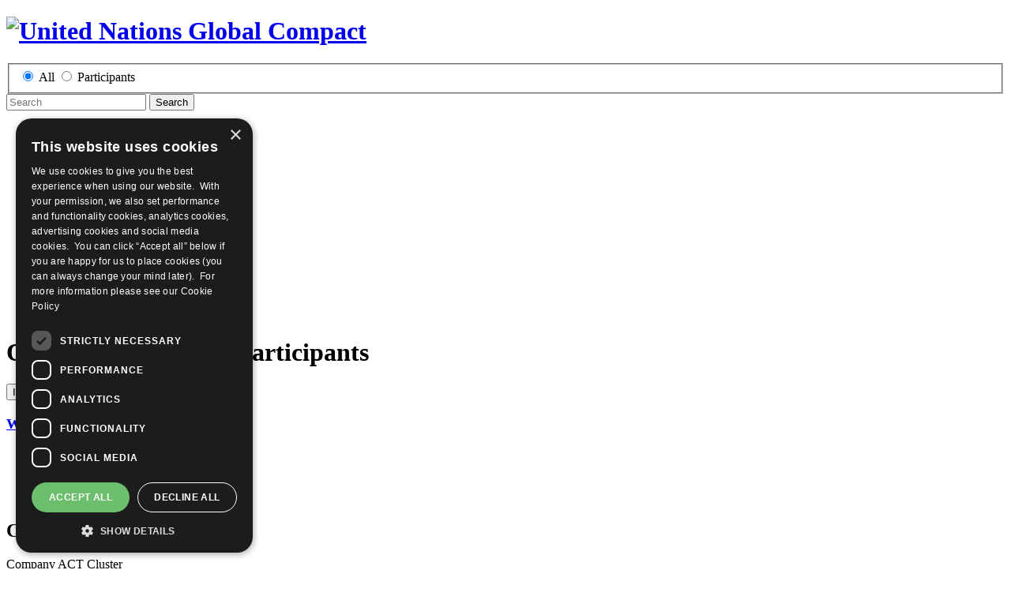

--- FILE ---
content_type: text/plain
request_url: https://c.6sc.co/?m=1
body_size: 194
content:
6suuid=e6263e17432b0100e4b64569b803000024181300